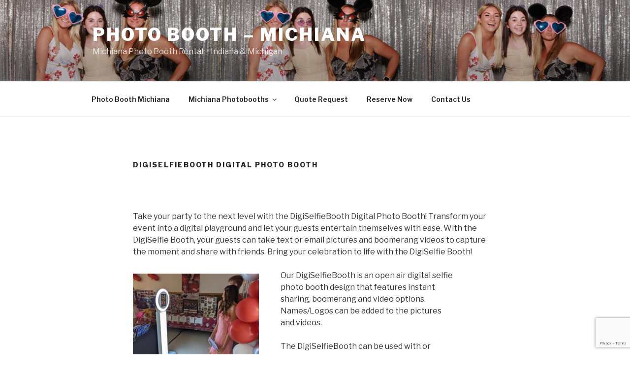

--- FILE ---
content_type: text/html; charset=utf-8
request_url: https://www.google.com/recaptcha/api2/anchor?ar=1&k=6Ld1KcMUAAAAAGjTvdZ4HNFuLh7feOOkHbFnU0Zd&co=aHR0cHM6Ly93d3cucGhvdG9ib290aG1pY2hpYW5hLmNvbTo0NDM.&hl=en&v=PoyoqOPhxBO7pBk68S4YbpHZ&size=invisible&anchor-ms=20000&execute-ms=30000&cb=n3ut4pdd2z36
body_size: 48701
content:
<!DOCTYPE HTML><html dir="ltr" lang="en"><head><meta http-equiv="Content-Type" content="text/html; charset=UTF-8">
<meta http-equiv="X-UA-Compatible" content="IE=edge">
<title>reCAPTCHA</title>
<style type="text/css">
/* cyrillic-ext */
@font-face {
  font-family: 'Roboto';
  font-style: normal;
  font-weight: 400;
  font-stretch: 100%;
  src: url(//fonts.gstatic.com/s/roboto/v48/KFO7CnqEu92Fr1ME7kSn66aGLdTylUAMa3GUBHMdazTgWw.woff2) format('woff2');
  unicode-range: U+0460-052F, U+1C80-1C8A, U+20B4, U+2DE0-2DFF, U+A640-A69F, U+FE2E-FE2F;
}
/* cyrillic */
@font-face {
  font-family: 'Roboto';
  font-style: normal;
  font-weight: 400;
  font-stretch: 100%;
  src: url(//fonts.gstatic.com/s/roboto/v48/KFO7CnqEu92Fr1ME7kSn66aGLdTylUAMa3iUBHMdazTgWw.woff2) format('woff2');
  unicode-range: U+0301, U+0400-045F, U+0490-0491, U+04B0-04B1, U+2116;
}
/* greek-ext */
@font-face {
  font-family: 'Roboto';
  font-style: normal;
  font-weight: 400;
  font-stretch: 100%;
  src: url(//fonts.gstatic.com/s/roboto/v48/KFO7CnqEu92Fr1ME7kSn66aGLdTylUAMa3CUBHMdazTgWw.woff2) format('woff2');
  unicode-range: U+1F00-1FFF;
}
/* greek */
@font-face {
  font-family: 'Roboto';
  font-style: normal;
  font-weight: 400;
  font-stretch: 100%;
  src: url(//fonts.gstatic.com/s/roboto/v48/KFO7CnqEu92Fr1ME7kSn66aGLdTylUAMa3-UBHMdazTgWw.woff2) format('woff2');
  unicode-range: U+0370-0377, U+037A-037F, U+0384-038A, U+038C, U+038E-03A1, U+03A3-03FF;
}
/* math */
@font-face {
  font-family: 'Roboto';
  font-style: normal;
  font-weight: 400;
  font-stretch: 100%;
  src: url(//fonts.gstatic.com/s/roboto/v48/KFO7CnqEu92Fr1ME7kSn66aGLdTylUAMawCUBHMdazTgWw.woff2) format('woff2');
  unicode-range: U+0302-0303, U+0305, U+0307-0308, U+0310, U+0312, U+0315, U+031A, U+0326-0327, U+032C, U+032F-0330, U+0332-0333, U+0338, U+033A, U+0346, U+034D, U+0391-03A1, U+03A3-03A9, U+03B1-03C9, U+03D1, U+03D5-03D6, U+03F0-03F1, U+03F4-03F5, U+2016-2017, U+2034-2038, U+203C, U+2040, U+2043, U+2047, U+2050, U+2057, U+205F, U+2070-2071, U+2074-208E, U+2090-209C, U+20D0-20DC, U+20E1, U+20E5-20EF, U+2100-2112, U+2114-2115, U+2117-2121, U+2123-214F, U+2190, U+2192, U+2194-21AE, U+21B0-21E5, U+21F1-21F2, U+21F4-2211, U+2213-2214, U+2216-22FF, U+2308-230B, U+2310, U+2319, U+231C-2321, U+2336-237A, U+237C, U+2395, U+239B-23B7, U+23D0, U+23DC-23E1, U+2474-2475, U+25AF, U+25B3, U+25B7, U+25BD, U+25C1, U+25CA, U+25CC, U+25FB, U+266D-266F, U+27C0-27FF, U+2900-2AFF, U+2B0E-2B11, U+2B30-2B4C, U+2BFE, U+3030, U+FF5B, U+FF5D, U+1D400-1D7FF, U+1EE00-1EEFF;
}
/* symbols */
@font-face {
  font-family: 'Roboto';
  font-style: normal;
  font-weight: 400;
  font-stretch: 100%;
  src: url(//fonts.gstatic.com/s/roboto/v48/KFO7CnqEu92Fr1ME7kSn66aGLdTylUAMaxKUBHMdazTgWw.woff2) format('woff2');
  unicode-range: U+0001-000C, U+000E-001F, U+007F-009F, U+20DD-20E0, U+20E2-20E4, U+2150-218F, U+2190, U+2192, U+2194-2199, U+21AF, U+21E6-21F0, U+21F3, U+2218-2219, U+2299, U+22C4-22C6, U+2300-243F, U+2440-244A, U+2460-24FF, U+25A0-27BF, U+2800-28FF, U+2921-2922, U+2981, U+29BF, U+29EB, U+2B00-2BFF, U+4DC0-4DFF, U+FFF9-FFFB, U+10140-1018E, U+10190-1019C, U+101A0, U+101D0-101FD, U+102E0-102FB, U+10E60-10E7E, U+1D2C0-1D2D3, U+1D2E0-1D37F, U+1F000-1F0FF, U+1F100-1F1AD, U+1F1E6-1F1FF, U+1F30D-1F30F, U+1F315, U+1F31C, U+1F31E, U+1F320-1F32C, U+1F336, U+1F378, U+1F37D, U+1F382, U+1F393-1F39F, U+1F3A7-1F3A8, U+1F3AC-1F3AF, U+1F3C2, U+1F3C4-1F3C6, U+1F3CA-1F3CE, U+1F3D4-1F3E0, U+1F3ED, U+1F3F1-1F3F3, U+1F3F5-1F3F7, U+1F408, U+1F415, U+1F41F, U+1F426, U+1F43F, U+1F441-1F442, U+1F444, U+1F446-1F449, U+1F44C-1F44E, U+1F453, U+1F46A, U+1F47D, U+1F4A3, U+1F4B0, U+1F4B3, U+1F4B9, U+1F4BB, U+1F4BF, U+1F4C8-1F4CB, U+1F4D6, U+1F4DA, U+1F4DF, U+1F4E3-1F4E6, U+1F4EA-1F4ED, U+1F4F7, U+1F4F9-1F4FB, U+1F4FD-1F4FE, U+1F503, U+1F507-1F50B, U+1F50D, U+1F512-1F513, U+1F53E-1F54A, U+1F54F-1F5FA, U+1F610, U+1F650-1F67F, U+1F687, U+1F68D, U+1F691, U+1F694, U+1F698, U+1F6AD, U+1F6B2, U+1F6B9-1F6BA, U+1F6BC, U+1F6C6-1F6CF, U+1F6D3-1F6D7, U+1F6E0-1F6EA, U+1F6F0-1F6F3, U+1F6F7-1F6FC, U+1F700-1F7FF, U+1F800-1F80B, U+1F810-1F847, U+1F850-1F859, U+1F860-1F887, U+1F890-1F8AD, U+1F8B0-1F8BB, U+1F8C0-1F8C1, U+1F900-1F90B, U+1F93B, U+1F946, U+1F984, U+1F996, U+1F9E9, U+1FA00-1FA6F, U+1FA70-1FA7C, U+1FA80-1FA89, U+1FA8F-1FAC6, U+1FACE-1FADC, U+1FADF-1FAE9, U+1FAF0-1FAF8, U+1FB00-1FBFF;
}
/* vietnamese */
@font-face {
  font-family: 'Roboto';
  font-style: normal;
  font-weight: 400;
  font-stretch: 100%;
  src: url(//fonts.gstatic.com/s/roboto/v48/KFO7CnqEu92Fr1ME7kSn66aGLdTylUAMa3OUBHMdazTgWw.woff2) format('woff2');
  unicode-range: U+0102-0103, U+0110-0111, U+0128-0129, U+0168-0169, U+01A0-01A1, U+01AF-01B0, U+0300-0301, U+0303-0304, U+0308-0309, U+0323, U+0329, U+1EA0-1EF9, U+20AB;
}
/* latin-ext */
@font-face {
  font-family: 'Roboto';
  font-style: normal;
  font-weight: 400;
  font-stretch: 100%;
  src: url(//fonts.gstatic.com/s/roboto/v48/KFO7CnqEu92Fr1ME7kSn66aGLdTylUAMa3KUBHMdazTgWw.woff2) format('woff2');
  unicode-range: U+0100-02BA, U+02BD-02C5, U+02C7-02CC, U+02CE-02D7, U+02DD-02FF, U+0304, U+0308, U+0329, U+1D00-1DBF, U+1E00-1E9F, U+1EF2-1EFF, U+2020, U+20A0-20AB, U+20AD-20C0, U+2113, U+2C60-2C7F, U+A720-A7FF;
}
/* latin */
@font-face {
  font-family: 'Roboto';
  font-style: normal;
  font-weight: 400;
  font-stretch: 100%;
  src: url(//fonts.gstatic.com/s/roboto/v48/KFO7CnqEu92Fr1ME7kSn66aGLdTylUAMa3yUBHMdazQ.woff2) format('woff2');
  unicode-range: U+0000-00FF, U+0131, U+0152-0153, U+02BB-02BC, U+02C6, U+02DA, U+02DC, U+0304, U+0308, U+0329, U+2000-206F, U+20AC, U+2122, U+2191, U+2193, U+2212, U+2215, U+FEFF, U+FFFD;
}
/* cyrillic-ext */
@font-face {
  font-family: 'Roboto';
  font-style: normal;
  font-weight: 500;
  font-stretch: 100%;
  src: url(//fonts.gstatic.com/s/roboto/v48/KFO7CnqEu92Fr1ME7kSn66aGLdTylUAMa3GUBHMdazTgWw.woff2) format('woff2');
  unicode-range: U+0460-052F, U+1C80-1C8A, U+20B4, U+2DE0-2DFF, U+A640-A69F, U+FE2E-FE2F;
}
/* cyrillic */
@font-face {
  font-family: 'Roboto';
  font-style: normal;
  font-weight: 500;
  font-stretch: 100%;
  src: url(//fonts.gstatic.com/s/roboto/v48/KFO7CnqEu92Fr1ME7kSn66aGLdTylUAMa3iUBHMdazTgWw.woff2) format('woff2');
  unicode-range: U+0301, U+0400-045F, U+0490-0491, U+04B0-04B1, U+2116;
}
/* greek-ext */
@font-face {
  font-family: 'Roboto';
  font-style: normal;
  font-weight: 500;
  font-stretch: 100%;
  src: url(//fonts.gstatic.com/s/roboto/v48/KFO7CnqEu92Fr1ME7kSn66aGLdTylUAMa3CUBHMdazTgWw.woff2) format('woff2');
  unicode-range: U+1F00-1FFF;
}
/* greek */
@font-face {
  font-family: 'Roboto';
  font-style: normal;
  font-weight: 500;
  font-stretch: 100%;
  src: url(//fonts.gstatic.com/s/roboto/v48/KFO7CnqEu92Fr1ME7kSn66aGLdTylUAMa3-UBHMdazTgWw.woff2) format('woff2');
  unicode-range: U+0370-0377, U+037A-037F, U+0384-038A, U+038C, U+038E-03A1, U+03A3-03FF;
}
/* math */
@font-face {
  font-family: 'Roboto';
  font-style: normal;
  font-weight: 500;
  font-stretch: 100%;
  src: url(//fonts.gstatic.com/s/roboto/v48/KFO7CnqEu92Fr1ME7kSn66aGLdTylUAMawCUBHMdazTgWw.woff2) format('woff2');
  unicode-range: U+0302-0303, U+0305, U+0307-0308, U+0310, U+0312, U+0315, U+031A, U+0326-0327, U+032C, U+032F-0330, U+0332-0333, U+0338, U+033A, U+0346, U+034D, U+0391-03A1, U+03A3-03A9, U+03B1-03C9, U+03D1, U+03D5-03D6, U+03F0-03F1, U+03F4-03F5, U+2016-2017, U+2034-2038, U+203C, U+2040, U+2043, U+2047, U+2050, U+2057, U+205F, U+2070-2071, U+2074-208E, U+2090-209C, U+20D0-20DC, U+20E1, U+20E5-20EF, U+2100-2112, U+2114-2115, U+2117-2121, U+2123-214F, U+2190, U+2192, U+2194-21AE, U+21B0-21E5, U+21F1-21F2, U+21F4-2211, U+2213-2214, U+2216-22FF, U+2308-230B, U+2310, U+2319, U+231C-2321, U+2336-237A, U+237C, U+2395, U+239B-23B7, U+23D0, U+23DC-23E1, U+2474-2475, U+25AF, U+25B3, U+25B7, U+25BD, U+25C1, U+25CA, U+25CC, U+25FB, U+266D-266F, U+27C0-27FF, U+2900-2AFF, U+2B0E-2B11, U+2B30-2B4C, U+2BFE, U+3030, U+FF5B, U+FF5D, U+1D400-1D7FF, U+1EE00-1EEFF;
}
/* symbols */
@font-face {
  font-family: 'Roboto';
  font-style: normal;
  font-weight: 500;
  font-stretch: 100%;
  src: url(//fonts.gstatic.com/s/roboto/v48/KFO7CnqEu92Fr1ME7kSn66aGLdTylUAMaxKUBHMdazTgWw.woff2) format('woff2');
  unicode-range: U+0001-000C, U+000E-001F, U+007F-009F, U+20DD-20E0, U+20E2-20E4, U+2150-218F, U+2190, U+2192, U+2194-2199, U+21AF, U+21E6-21F0, U+21F3, U+2218-2219, U+2299, U+22C4-22C6, U+2300-243F, U+2440-244A, U+2460-24FF, U+25A0-27BF, U+2800-28FF, U+2921-2922, U+2981, U+29BF, U+29EB, U+2B00-2BFF, U+4DC0-4DFF, U+FFF9-FFFB, U+10140-1018E, U+10190-1019C, U+101A0, U+101D0-101FD, U+102E0-102FB, U+10E60-10E7E, U+1D2C0-1D2D3, U+1D2E0-1D37F, U+1F000-1F0FF, U+1F100-1F1AD, U+1F1E6-1F1FF, U+1F30D-1F30F, U+1F315, U+1F31C, U+1F31E, U+1F320-1F32C, U+1F336, U+1F378, U+1F37D, U+1F382, U+1F393-1F39F, U+1F3A7-1F3A8, U+1F3AC-1F3AF, U+1F3C2, U+1F3C4-1F3C6, U+1F3CA-1F3CE, U+1F3D4-1F3E0, U+1F3ED, U+1F3F1-1F3F3, U+1F3F5-1F3F7, U+1F408, U+1F415, U+1F41F, U+1F426, U+1F43F, U+1F441-1F442, U+1F444, U+1F446-1F449, U+1F44C-1F44E, U+1F453, U+1F46A, U+1F47D, U+1F4A3, U+1F4B0, U+1F4B3, U+1F4B9, U+1F4BB, U+1F4BF, U+1F4C8-1F4CB, U+1F4D6, U+1F4DA, U+1F4DF, U+1F4E3-1F4E6, U+1F4EA-1F4ED, U+1F4F7, U+1F4F9-1F4FB, U+1F4FD-1F4FE, U+1F503, U+1F507-1F50B, U+1F50D, U+1F512-1F513, U+1F53E-1F54A, U+1F54F-1F5FA, U+1F610, U+1F650-1F67F, U+1F687, U+1F68D, U+1F691, U+1F694, U+1F698, U+1F6AD, U+1F6B2, U+1F6B9-1F6BA, U+1F6BC, U+1F6C6-1F6CF, U+1F6D3-1F6D7, U+1F6E0-1F6EA, U+1F6F0-1F6F3, U+1F6F7-1F6FC, U+1F700-1F7FF, U+1F800-1F80B, U+1F810-1F847, U+1F850-1F859, U+1F860-1F887, U+1F890-1F8AD, U+1F8B0-1F8BB, U+1F8C0-1F8C1, U+1F900-1F90B, U+1F93B, U+1F946, U+1F984, U+1F996, U+1F9E9, U+1FA00-1FA6F, U+1FA70-1FA7C, U+1FA80-1FA89, U+1FA8F-1FAC6, U+1FACE-1FADC, U+1FADF-1FAE9, U+1FAF0-1FAF8, U+1FB00-1FBFF;
}
/* vietnamese */
@font-face {
  font-family: 'Roboto';
  font-style: normal;
  font-weight: 500;
  font-stretch: 100%;
  src: url(//fonts.gstatic.com/s/roboto/v48/KFO7CnqEu92Fr1ME7kSn66aGLdTylUAMa3OUBHMdazTgWw.woff2) format('woff2');
  unicode-range: U+0102-0103, U+0110-0111, U+0128-0129, U+0168-0169, U+01A0-01A1, U+01AF-01B0, U+0300-0301, U+0303-0304, U+0308-0309, U+0323, U+0329, U+1EA0-1EF9, U+20AB;
}
/* latin-ext */
@font-face {
  font-family: 'Roboto';
  font-style: normal;
  font-weight: 500;
  font-stretch: 100%;
  src: url(//fonts.gstatic.com/s/roboto/v48/KFO7CnqEu92Fr1ME7kSn66aGLdTylUAMa3KUBHMdazTgWw.woff2) format('woff2');
  unicode-range: U+0100-02BA, U+02BD-02C5, U+02C7-02CC, U+02CE-02D7, U+02DD-02FF, U+0304, U+0308, U+0329, U+1D00-1DBF, U+1E00-1E9F, U+1EF2-1EFF, U+2020, U+20A0-20AB, U+20AD-20C0, U+2113, U+2C60-2C7F, U+A720-A7FF;
}
/* latin */
@font-face {
  font-family: 'Roboto';
  font-style: normal;
  font-weight: 500;
  font-stretch: 100%;
  src: url(//fonts.gstatic.com/s/roboto/v48/KFO7CnqEu92Fr1ME7kSn66aGLdTylUAMa3yUBHMdazQ.woff2) format('woff2');
  unicode-range: U+0000-00FF, U+0131, U+0152-0153, U+02BB-02BC, U+02C6, U+02DA, U+02DC, U+0304, U+0308, U+0329, U+2000-206F, U+20AC, U+2122, U+2191, U+2193, U+2212, U+2215, U+FEFF, U+FFFD;
}
/* cyrillic-ext */
@font-face {
  font-family: 'Roboto';
  font-style: normal;
  font-weight: 900;
  font-stretch: 100%;
  src: url(//fonts.gstatic.com/s/roboto/v48/KFO7CnqEu92Fr1ME7kSn66aGLdTylUAMa3GUBHMdazTgWw.woff2) format('woff2');
  unicode-range: U+0460-052F, U+1C80-1C8A, U+20B4, U+2DE0-2DFF, U+A640-A69F, U+FE2E-FE2F;
}
/* cyrillic */
@font-face {
  font-family: 'Roboto';
  font-style: normal;
  font-weight: 900;
  font-stretch: 100%;
  src: url(//fonts.gstatic.com/s/roboto/v48/KFO7CnqEu92Fr1ME7kSn66aGLdTylUAMa3iUBHMdazTgWw.woff2) format('woff2');
  unicode-range: U+0301, U+0400-045F, U+0490-0491, U+04B0-04B1, U+2116;
}
/* greek-ext */
@font-face {
  font-family: 'Roboto';
  font-style: normal;
  font-weight: 900;
  font-stretch: 100%;
  src: url(//fonts.gstatic.com/s/roboto/v48/KFO7CnqEu92Fr1ME7kSn66aGLdTylUAMa3CUBHMdazTgWw.woff2) format('woff2');
  unicode-range: U+1F00-1FFF;
}
/* greek */
@font-face {
  font-family: 'Roboto';
  font-style: normal;
  font-weight: 900;
  font-stretch: 100%;
  src: url(//fonts.gstatic.com/s/roboto/v48/KFO7CnqEu92Fr1ME7kSn66aGLdTylUAMa3-UBHMdazTgWw.woff2) format('woff2');
  unicode-range: U+0370-0377, U+037A-037F, U+0384-038A, U+038C, U+038E-03A1, U+03A3-03FF;
}
/* math */
@font-face {
  font-family: 'Roboto';
  font-style: normal;
  font-weight: 900;
  font-stretch: 100%;
  src: url(//fonts.gstatic.com/s/roboto/v48/KFO7CnqEu92Fr1ME7kSn66aGLdTylUAMawCUBHMdazTgWw.woff2) format('woff2');
  unicode-range: U+0302-0303, U+0305, U+0307-0308, U+0310, U+0312, U+0315, U+031A, U+0326-0327, U+032C, U+032F-0330, U+0332-0333, U+0338, U+033A, U+0346, U+034D, U+0391-03A1, U+03A3-03A9, U+03B1-03C9, U+03D1, U+03D5-03D6, U+03F0-03F1, U+03F4-03F5, U+2016-2017, U+2034-2038, U+203C, U+2040, U+2043, U+2047, U+2050, U+2057, U+205F, U+2070-2071, U+2074-208E, U+2090-209C, U+20D0-20DC, U+20E1, U+20E5-20EF, U+2100-2112, U+2114-2115, U+2117-2121, U+2123-214F, U+2190, U+2192, U+2194-21AE, U+21B0-21E5, U+21F1-21F2, U+21F4-2211, U+2213-2214, U+2216-22FF, U+2308-230B, U+2310, U+2319, U+231C-2321, U+2336-237A, U+237C, U+2395, U+239B-23B7, U+23D0, U+23DC-23E1, U+2474-2475, U+25AF, U+25B3, U+25B7, U+25BD, U+25C1, U+25CA, U+25CC, U+25FB, U+266D-266F, U+27C0-27FF, U+2900-2AFF, U+2B0E-2B11, U+2B30-2B4C, U+2BFE, U+3030, U+FF5B, U+FF5D, U+1D400-1D7FF, U+1EE00-1EEFF;
}
/* symbols */
@font-face {
  font-family: 'Roboto';
  font-style: normal;
  font-weight: 900;
  font-stretch: 100%;
  src: url(//fonts.gstatic.com/s/roboto/v48/KFO7CnqEu92Fr1ME7kSn66aGLdTylUAMaxKUBHMdazTgWw.woff2) format('woff2');
  unicode-range: U+0001-000C, U+000E-001F, U+007F-009F, U+20DD-20E0, U+20E2-20E4, U+2150-218F, U+2190, U+2192, U+2194-2199, U+21AF, U+21E6-21F0, U+21F3, U+2218-2219, U+2299, U+22C4-22C6, U+2300-243F, U+2440-244A, U+2460-24FF, U+25A0-27BF, U+2800-28FF, U+2921-2922, U+2981, U+29BF, U+29EB, U+2B00-2BFF, U+4DC0-4DFF, U+FFF9-FFFB, U+10140-1018E, U+10190-1019C, U+101A0, U+101D0-101FD, U+102E0-102FB, U+10E60-10E7E, U+1D2C0-1D2D3, U+1D2E0-1D37F, U+1F000-1F0FF, U+1F100-1F1AD, U+1F1E6-1F1FF, U+1F30D-1F30F, U+1F315, U+1F31C, U+1F31E, U+1F320-1F32C, U+1F336, U+1F378, U+1F37D, U+1F382, U+1F393-1F39F, U+1F3A7-1F3A8, U+1F3AC-1F3AF, U+1F3C2, U+1F3C4-1F3C6, U+1F3CA-1F3CE, U+1F3D4-1F3E0, U+1F3ED, U+1F3F1-1F3F3, U+1F3F5-1F3F7, U+1F408, U+1F415, U+1F41F, U+1F426, U+1F43F, U+1F441-1F442, U+1F444, U+1F446-1F449, U+1F44C-1F44E, U+1F453, U+1F46A, U+1F47D, U+1F4A3, U+1F4B0, U+1F4B3, U+1F4B9, U+1F4BB, U+1F4BF, U+1F4C8-1F4CB, U+1F4D6, U+1F4DA, U+1F4DF, U+1F4E3-1F4E6, U+1F4EA-1F4ED, U+1F4F7, U+1F4F9-1F4FB, U+1F4FD-1F4FE, U+1F503, U+1F507-1F50B, U+1F50D, U+1F512-1F513, U+1F53E-1F54A, U+1F54F-1F5FA, U+1F610, U+1F650-1F67F, U+1F687, U+1F68D, U+1F691, U+1F694, U+1F698, U+1F6AD, U+1F6B2, U+1F6B9-1F6BA, U+1F6BC, U+1F6C6-1F6CF, U+1F6D3-1F6D7, U+1F6E0-1F6EA, U+1F6F0-1F6F3, U+1F6F7-1F6FC, U+1F700-1F7FF, U+1F800-1F80B, U+1F810-1F847, U+1F850-1F859, U+1F860-1F887, U+1F890-1F8AD, U+1F8B0-1F8BB, U+1F8C0-1F8C1, U+1F900-1F90B, U+1F93B, U+1F946, U+1F984, U+1F996, U+1F9E9, U+1FA00-1FA6F, U+1FA70-1FA7C, U+1FA80-1FA89, U+1FA8F-1FAC6, U+1FACE-1FADC, U+1FADF-1FAE9, U+1FAF0-1FAF8, U+1FB00-1FBFF;
}
/* vietnamese */
@font-face {
  font-family: 'Roboto';
  font-style: normal;
  font-weight: 900;
  font-stretch: 100%;
  src: url(//fonts.gstatic.com/s/roboto/v48/KFO7CnqEu92Fr1ME7kSn66aGLdTylUAMa3OUBHMdazTgWw.woff2) format('woff2');
  unicode-range: U+0102-0103, U+0110-0111, U+0128-0129, U+0168-0169, U+01A0-01A1, U+01AF-01B0, U+0300-0301, U+0303-0304, U+0308-0309, U+0323, U+0329, U+1EA0-1EF9, U+20AB;
}
/* latin-ext */
@font-face {
  font-family: 'Roboto';
  font-style: normal;
  font-weight: 900;
  font-stretch: 100%;
  src: url(//fonts.gstatic.com/s/roboto/v48/KFO7CnqEu92Fr1ME7kSn66aGLdTylUAMa3KUBHMdazTgWw.woff2) format('woff2');
  unicode-range: U+0100-02BA, U+02BD-02C5, U+02C7-02CC, U+02CE-02D7, U+02DD-02FF, U+0304, U+0308, U+0329, U+1D00-1DBF, U+1E00-1E9F, U+1EF2-1EFF, U+2020, U+20A0-20AB, U+20AD-20C0, U+2113, U+2C60-2C7F, U+A720-A7FF;
}
/* latin */
@font-face {
  font-family: 'Roboto';
  font-style: normal;
  font-weight: 900;
  font-stretch: 100%;
  src: url(//fonts.gstatic.com/s/roboto/v48/KFO7CnqEu92Fr1ME7kSn66aGLdTylUAMa3yUBHMdazQ.woff2) format('woff2');
  unicode-range: U+0000-00FF, U+0131, U+0152-0153, U+02BB-02BC, U+02C6, U+02DA, U+02DC, U+0304, U+0308, U+0329, U+2000-206F, U+20AC, U+2122, U+2191, U+2193, U+2212, U+2215, U+FEFF, U+FFFD;
}

</style>
<link rel="stylesheet" type="text/css" href="https://www.gstatic.com/recaptcha/releases/PoyoqOPhxBO7pBk68S4YbpHZ/styles__ltr.css">
<script nonce="cOs7_AEM6OSzajhFIh7Ppg" type="text/javascript">window['__recaptcha_api'] = 'https://www.google.com/recaptcha/api2/';</script>
<script type="text/javascript" src="https://www.gstatic.com/recaptcha/releases/PoyoqOPhxBO7pBk68S4YbpHZ/recaptcha__en.js" nonce="cOs7_AEM6OSzajhFIh7Ppg">
      
    </script></head>
<body><div id="rc-anchor-alert" class="rc-anchor-alert"></div>
<input type="hidden" id="recaptcha-token" value="[base64]">
<script type="text/javascript" nonce="cOs7_AEM6OSzajhFIh7Ppg">
      recaptcha.anchor.Main.init("[\x22ainput\x22,[\x22bgdata\x22,\x22\x22,\[base64]/[base64]/[base64]/bmV3IHJbeF0oY1swXSk6RT09Mj9uZXcgclt4XShjWzBdLGNbMV0pOkU9PTM/bmV3IHJbeF0oY1swXSxjWzFdLGNbMl0pOkU9PTQ/[base64]/[base64]/[base64]/[base64]/[base64]/[base64]/[base64]/[base64]\x22,\[base64]\\u003d\\u003d\x22,\x22MnDCnMKbw4Fqwq5pw47CiMKGKlV9JsOYDsKpDXvDlAfDicK0wok+wpFrwpDCq1QqX1/CscKkwpfDqMKgw6vCkw4sFGAAw5Unw5bCh11/KVfCsXfDt8OMw5rDnjrCtMO2B0LCuMK9Sx3DicOnw4c/QsOPw77CpmfDocOxPsK0ZMOZwqvDn1fCncKBesONw7zDrRlPw4BfYsOEwpvDo24/wpIAwpzCnkrDiTIUw47Ct2nDgQ41OsKwNCPCnWt3G8KXD3sHLMKeGMKUSBfCgQjDo8ODSWdyw6lUwo8ZB8Kyw5PCusKdRkTCtMOLw6Qmw5s1wo5HYQrCpcOJwqAHwrfDkQ/CuTPChsObI8KobAl8UT5Tw7TDsyExw53DvMKzwr7DtzRzOVfCs8OCL8KWwrZ/W3oJRcKqKsODCh1/XEjDrcOnZX1+wpJIwrs0BcKDw6/DpMO/GcOWw64SRsOjwojCvWrDuzp/[base64]/[base64]/CuzxVbMK4wpR3w78Ew65kQV3DpXtScyXCusO7wp/CuGliwrYcw5oJwrvCoMO3fMKXInPDpMO0w6zDn8O5NcKeZyDDsTZIbMKpM3pMw7nDiFzDgcOZwo5uAxwYw4QEw6zCisOQwpnDs8Kxw7gQMMOAw4FnwqPDtMO+MsKMwrEPc1TCnxzCvcOdwrzDryQnwqxnW8OwwqXDhMKJYcOcw4JGw4/[base64]/wqxxXcK9W8KBwrIqYsOZw4tPO3IHwqzCj8KkNXbCgcOfwobDtsKAZx1jw4BZPzZeJi/[base64]/[base64]/CnR56PsOnPcK+UlkvwrnDkjBEw78jFxUBM0sRN8KLbUAZw48Tw7LCtlMoahPCqDzCk8KgJ1oPw6x2woRjPcOPA0lgw7HDu8KHw4YQw6/DkFnDisO3OzIRRikJw5wBAcKbw47ChVgcw4DDtG8RXmzCg8O0w5DCpsKswp0ywqDCnS9rw53Dv8OnDsKewpAxwpXDgCnCu8OXEj5jMsKVwp5SajwEw4RdKGQmPMOYWsODw7/DlcODGjIWGQ8bD8K8w6FswoNKOhHCkSYXw6vDnEYxw44Yw4XCs0Q3WXXCqsOPw6p8HcOOwp7Dq3DDgsORwqXDgsOWYsOAw4PCh24QwphucsK9w4DDhcOlIVMpw6HDoVTCtcOZMBXDv8OFwqfDpsORwoHDuzTDvcKDw7zCuWQoCWonbwZDI8KBHXkyRQpbKibCgx/[base64]/DgcKSw7cGw5zDux7DhXk1WsK8w5zCv2AtCMK0CmbDhsKyw4UcwovCuVMOw5TCkcOUw7fCpMOHG8Kbwp3DnXdFOcO5wr9FwrEuwqRhK0kfHVALP8KnwpzDicKDEcOwwp7Cum1fw6XCp00Twqlyw5U3w7ECZMOkOMOOwqMXPcOmwqFDextMw78xCkgWw4U1PMOIwo/[base64]/CgFotw4DDtlI9XEINwrprQsKgwqDCr2jChATDosOkw48qwphoR8ONw6PCtgQSw41AOHkcwpFiLw4/DWsqwpxOfMKPFMKhIU0WQMKBQxzCmUnChg3DvsKRwqfDssKnwo5mw4coTcOMDMO5WQF6w4d0wpQQJzrDiMK4NxxRw4/DiH/CiHXCrVPCrUvDosO5w5Ezwp9pw6JHVDXCkkfDrDHDgsOrensYasOsUGw6UGPDiX88MS3CkmJvJcOqwrs/LxY0FRzDksKYBkhawqzDhVfDm8Oyw5A7EC3DocOnPm/[base64]/ClU7CksOlCsOVE8OWXHp5w6AlQsOKDcOfEcKqw4nDoAnDiMKAw4g4BcOMPWTDnnJJwoc9U8OmLwhtc8OtwoZ2fn3DtkTDu37Ctw/CrXZuwq8MwobDrkDCiQIpwp9xw4fClU7DoMK9fhvCmnTCi8Oiw6fDp8KuMj/Ck8KGw60/wpfCv8Kpw4vDmwdKMG0Bw5tXwr8FLAnCljIcw6vCtcOtMmkeWMKXw7vCi2sHw6dZWcOsw4lPfEnDqFDDicOPScKqBmUgL8KjwqAAwq/CnQ1KC3kaAwA7wqvDpgliw7Uvw5ZVZxnDksOVw4HDtQ48XcOtCcKDwpJrNGdGw61KF8K+U8KLS05WFw/DuMKJwp3Ct8KSIMO8wq/CvHUGwoXDvMKlYMK4wrBqw4PDrwYdwpHCk8ObSsOkOsK7wrbClsKjJMOqwrxhw7vDscKvQWsbwpLCtUB3w7pyGkZpworDvA/ChmTDvMKIWSrCn8KBVFV0JC0kwpNdMDAtB8O7enMMGVoGdDJGJMKGOsOXUsObb8KZwr8oR8OXLcOyaxvDjsOdHFLCmTXDosOtd8OuYVNaVcKgfQ7CksOcVMOQw7BOSMOlREfCmnwaA8K8wpjDs0/DtcKpDggiKwvDgxV1w5MDU8Olw7XDlBtdwrI4wr/DsS7CtXrCp23CrMKowqheJcKLEcK8wqRSwpbDow3DisKPw5zDucOyTMKbUsOoFhwVwqbCmBXChBfDjVRYw61dw6PCt8Otw5tDDcK5b8ONw7vDhsKIe8OrwpjCm1nCjX3CriPCoUJrwoJ4V8Kmwq5HC3Q6w6XDs1Z5fwjDgCjDsMOgYVhFw6LCrSTChH0/w5V9wqfCnsOAwpxIIsK6BMK9VcOfwqIDwo7ChFkyD8KpPMKAw5HCnsKOwqHDhsKtbMKMw4vChMOBw6fCqcKwwqIxw5R7Cgs1IcKNw7/Dr8O1WGh+DhgywpgkPBnCucObGsO4w73Cg8Ktw4XDnMO5EcOrLgnDncKlQsOPYwXDjsKSwpk9wrzDtMOvw4TDuQvCs0rDmcK4fQDDrAHDq1ldw5LCt8Ovwr5rwrjCiMKFTcKcw7LCvsKuwopeZcKAw6jDgT3DuEjDrifDhy7DscOsVsK5wo/[base64]/Dr0hVSMKPwprDt0tiw5/CuMOUchvCjGzDtcOWSsOwfWvDgcOHHjkfSHYhT2BEwq/[base64]/wpjCpXLCukfChFTCgwY4wrNFw6LDlhfDpRAeK8KDR8KQwpFSw5hPHwbCqDpLwq1+XMKsHjdmw556w7Z3wrQ8w73DksOLwpjCtMKWwqd/w5tNw4zCkMKZfCTCnsOlG8ORwqZDc8KKCT0aw74Aw4jCqMKnKixXwq4yw7nDgEJSwq9KJXBEJsKIWw/CkMK8w73Ds3rDmEYJUW8bHMK1T8Ojwr3DoiddNGvCt8O5TMKxXlxtICsuw6nCl0JQIisFwp3DocO4w74IwoTDt2JDYEM1wq7DoitHw6LDk8Osw7hbw6kiLG7CrsKSdcOLwrp4KsKtwoN8fDPDgsO1fsOhS8OLWhfDmUPCnATDok/[base64]/DkAzCo8KZTTTClVEdwonCisODwoYlMsOfw7TCkExGwqxiwrnClcKYYsOuLW3Ch8KLRSfDgGk/w5vCkgI3wqA3w44ASV7DrENhw7Z5wpEbwot/[base64]/asOmwpcIw7AyworDiA5dZgbDq0nCkDxXPMOfaMKBc8O9K8O0DMKgwqkMw6DDtjXCjMO+aMOLw7jCnV3Ci8O8w7AzZkJKw4dowpnDhwLCrk/Cgjg1a8OWH8OOwpBRA8Kjw5x8S0/Dnm5pwqzDpjLDnnpiSRbDmcKHA8O+OcOew6ocw5ggYcOUK0JnwoHDpMOOw67CosKfLWslBsOvWMKuw6TDncOgJ8K1IMKswqobI8OEWsKOVcOtGMOeRsOpwobCth5ewr5gasK/cGteAMKGwoHDqhvCkSsnw5jCuXjDjMKxw7zCkXLDqcOLw5/Cs8K2fcKAJjTDvcKVHsKNL0FSBU4tLSfCsD9Iw7LCtSrDqWnCksKyLMOPcxcJA07CjMK/[base64]/ClMO1bsK0esOyTA3Dm8KuwpBxw7RRwokiWMO2w5Q9wpTCjcKMScK/dQDDocK2wp7Dv8OGXcKYB8KFw4cJwpdGfFYvw4zClsOPwrzDhgTDnsObwqFaw4fDrzPCoDprCcOzwofDrmN5I2XCvUwXFcOoE8K0A8OHJ3bCpE5gwoHCj8KhHBfCmjcHdsOnecKRwosuXiHDpQxJw7HDnTRcwrrDiRMCSMKbYcOKJVDCtcObwo3Dry/DuXI2BsO8w5bDmMOyEhXCu8KQI8O8w4suYFTDpHs1w5XDvHMKw5Q3wqVDwrjCrMK6wqTCqCM/wpbCqHgiM8KuDwgRXsO5P2trw58fw6szLDTDkHnCmMONw5EBw5XDrsOWw4Z2w593w5p0wpDCm8O4ZMOqMzlkPH/CjsKRwqADwpnDvsK9w7UmThdnd2scwptLDcKGwq0PZMKhMxlVwofCrsO/[base64]/wrTDtz3CqUpdw5IuGMKJN0vDqsK0w73CksKWNcKTXQVVwrd9wok7w6JuwoRfTMKAERA5NilWaMONJWXCjcKKwrVywrjDq1NIw60Awpwmw4F+VVBBHgUVDsOyWi/CvWrDicODWm9UwqbDlMO7wpBBwrfDiRIeTxMXw6bCkMKCN8ObMMKWw4pKQ1DClwjClHVRwpB/[base64]/DgsOwLVlIRVRowqjDmHjCkyXCjhvCp8OOGMKlVsOawr7CosKrCzlXw47CtMO/[base64]/[base64]/wqlwwpNiw4TDqhZjw7Ysw7IqY8O7OQYow43CisKIFRjDkcKjw5dXwrYBwqQ3LG7Dn3TCvmrDlQh9Jid3E8KmBMOMw4I0ASPDkcKJw4LCpsK4OnTDimrCrMOyOMKMGRLCmsO/w6Eqw7hnwq3DsHFTw6jCpRPCpcKfwrtvGgFow7Uow6HDu8OPYGbDqDLCrsKRcMODVjZbwqjDpCTCoC0cQMO8w4t4f8OQRnldwoUoXsOlUcK1YMKGGE09wrEvwqrDrMKnwqnDgMOuwrVVwoTDtsOMH8O0T8OxB0PCuV/DomvCmGYAw5bDn8OYw4ABwrTCvcKPL8OJwqMqw4vCisO8w7jDkMKZwrjDklTCljHDnHlcGcKPAsOAKgB+wooWwqx8wqbDu8O4IX/[base64]/TT0nPsOvw6jClVAbw5wTFsKDwpgSW3zCu8OUwqXCqcOtT8OFKVLDpA5Xwow4w6prARbDhcKHA8OEw70GacOmYWfDscOnwobCoAs4w4RVWMKVwqhpdMK1LUhXw7kqwrfDksODw41awottw7gzVCnCusOQwo/DgMOxwox8e8OCw4LCiVofwrnDgMOswqLDtl45McKswrEfFjRXCcOEw4rDnsKQwpB2SSoqw4Eww6PCpivCiDdFecOdw43CugPCkcKSOsO7Y8Ovw5N1wrF4BAIBw5zCmGDCscOfEMO0w6p/w71iN8KRwrtmwoLDvB5wCB80aGBsw6dfUsOtw6xvw5/CvcOvw6YLw7LDgEjCsMKGwr/DpzLDuBEdw4R3NGvCqx9bw7HDkBDCikrCicOQw5/[base64]/w6NOw4DCiSMFbzIdHsKjw5dYMsKlwpbDisO+FsKbw6PDoH1fIsOid8KwVnDClwdLwotEw63CkmVVby5Nw5HCsmEiwq0rLMOCJsOHIigSOiVkwrzCgnl5wrTCvU7CtXPDvcKvU27Ci0JbE8OEw4p+w4gyXsOfCQ8oTcOpccKow7FWw7BqFFdDW8OzwrjClcO/[base64]/Cl0RqFMKhV2hoU8OLw4QgwqxoLR3DnixEwrltwpbCksONw6wIMsKTwqnCgcONd3nCncKYwp1Pw6x9wp8YMsO0wq5ewplQLx/[base64]/Ct8Ozwr3CsTtSw5PDm3rDjADCgTtFc8KWw7LDr1xPwqfCtTZ6wqDCtEHCrsKqLTtmwqbCqsKbw6DDjVjCssOqB8ORYCM/[base64]/DplR8dMKnwq5AH0vDrB8dUcO4ccKQwrRLwrpZw49Rwr3DucKMN8O0UcK0wpPDrxrDjn4ww6DCrsK4MMOTa8OPVMO/EMO2AcK2f8OwFQdnX8OBBgt4GkESwrBkLsKFwonCucOgwr/CkUTDhinDiMOGZ8K9Tl1AwrI+JBJ1MMKLw70DGsOMw4vDt8OAMFpwQ8Kew6rCtXIuw5jCvEPCh3E9wrc1CHkQw6jDnVBsU0rCiDRQw43CqgvCjnsLw7lpGsKJw4DDpQLCkMKhw7MOwq7CjGNPwqhjCcO/YMKlbcKpfHHDpytSVFAVOcO6IzQSw5vCs0PCnsKRw57CqMKFfB0sw5tqw4p1XGYgw4PDghbCrMKRFH7CkTPCgW/CiMKFWX0lCGozwrPCh8OTGsK9wprCjMKsLcK2OcOiaR3Cq8KJZQbCjcOOYD1Jw51JUQgUwo5HwoIufMOuw5MywpLCicOIwrI+FGvChGlwMVLDoVzDgsKjwp3DmcOGCMOaw6nDoHAJwoFoa8KHwpMvKHjCpsOBeMKPwp8awq58c0k/BcOYw4bDoMOeNcKiNMOWwp/ChTAuw7/DoMK9NcKJdjPDn3QVwpvDuMK/w7fDi8KLw4lZIcOCw6ggOMK5N14twqLDrAkLQ1YoJxbDhFbDnkJzYhfDocO/w7VGXsKyADx1w4pmfsOYwqopw73CvHA9P8Ksw4RKTsO/w7kNe2Ukw44ywrsywo7DucKewpfDm112w6Y7w6rDv14+Y8OIw59pRMKxLEDCtwrDrFg8JsKeTlrCviRSMcKPfMKdw6/CozrDpl0Jw6IMwr17wrBhw5/DqMK2w7jDm8KZORLDliEwRH1QCj4xwpFYw5lxwpddw6VbBRvCiy/[base64]/[base64]/[base64]/CvMK7w4fCmMKSIG8gwo5INMKMAA3DsMK9wpRISy0/wo/[base64]/[base64]/[base64]/CpXvCtcOTwrNDdcOqwozCmsKxS8KMwolhw4bCi2jCqMOmKMOrwowIwqAZU30yw4fCkMOHTlZhwolrw43ClHV7w6xgNAQsw4gMw7DDo8O8O2gdRDLDt8Orw6x/ccOxwozDm8OeQsKkacOODsKVGxTDmsKzwqrDk8KwMi4oNQ/Cul1OwrbCki/CmMO4NsOPLcOiZkdLFMKrwqHDk8Oaw6RVM8Oqb8Kpf8OrDMOKwrxnwrIFwq7Cjm4gw5/DlWIqwqPDtgdPw7TDlmYhKUhYd8Kew4c/[base64]/Ds3vDoA5OwqBkwrY4bVk+w6FoJG3CmylRw7zDjsKtDyZowrI5w4I4wp/CrwbCnhvDlsOjw7fDvMO7GEtlNsK5wpnDinXDohQQN8OxR8Ouw4goN8OkwpfCssKWwrjDscO3MQ1ZShrDhUbCkcORwpDCjy00wpvCj8KEIynCmcKJecKpOcOJwqnDj3TClhFtdyrCu2cAw4/Cly1ic8KtGcKgWk7Dj0HCq1QVV8OiQMObwpfCkkgLw4DCvMKyw6QqIATDh3hLHjzDig0fwo3DulvCsWTCqiF5wockwrfCg29JHU4LcsK3BW8qNMO5wrkDwrURw7YSw5gvaQ/Dnj9XOcOmesORwr7DrcKXw4PDrFIgDMKtwqMkc8KMDmAXBXMgwp5DwrZUwq/[base64]/Xlc9UHDCqHTCgsK1dnrCiWnDnTtdN8KPwo8Uw7PCocONVjRhXHUvM8K9w4jDssOMw4fDmlBywqJkK1jDicOHB3vCmsOpwrkyc8O8wp7Cl0MCUcK3RUzDpjnCs8KgeAhIw49QSkTDpCI1w5jCt1nCrB1Tw5I1wqvDjFsjVMOif8K0w5Yiwqg8w5ACwp/DvsOTw7XDgTrDtcOLbDHDtMOkE8K/RU3DjzVywqY+OcOdw7vClsOpwqw4w5gMw40RbQPDgF7CiDEKw6fDo8OHRMOYBmRtwpsewpnDtcK9wr7CgcO7wr/Cs8Kvw5x/w5o5CjcHwoA2LcOrw4jDtBBLGz4vLMOuwpjDhcOTM3jDqmnDtBFGNMK+w6zDnsKowrHCoVwYwrDDtcOKT8Kgw7AfKCXDh8O/[base64]/w7sPwqbCqHnDvMK6d8KtwotLwp5jw7bCoz0lw73Dr1rDhcOOw4psXS1wwqXDj2Bfwrh+ecOnw7/ClVxiw5nDnMK7EMKxDwXCuCnCsXJ1woJ0wok6FsOrb2xxwpHCmMOQwpvDtsO9woTDgcOZNMKRYMKowpTCnsKzwqPDv8K1BsOaw4IVwq85IcOdwqnDsMOiw6XDlcKNw7bCsAopwrzCiH1RKhLCqCPCjB0OwqjCrcOVQcO3wpXDg8KTw7I1X0rCgzHClMKewo/CpRk5wr8lXsODw6XCksKsw4fCgMKjJsObQsKYw6LDicOmw6HDmB3CjWYFw5/ChS3Cgkt9w7XClTx8worDp2lqwqLCq0DCokTDkcKWGMOWL8KhZ8KZw70tw57DqXjCtcO/w5ASw4JAHFYJwqtxL3l/[base64]/ClsOzbzREw7t+WsKuFsKswqbDuiFIM1rDpgEtw4BxwpMefwUtH8KNc8KDw4AswrMow41GcsOUwr1dw7IxRsK/EMOAwrEXwoPDp8OlKQQVAx/CrMKMwqLDqsOQwpXDqMKfwoE8LVbDn8OMRsOhw5fCqTFNdMKJw5luAF/CksOGwqPCmz/DlcO/bhjDmwrCgVJFZcOWLgTDusO4w7EpwqLCk2BhMTMlA8OJw4YLZsKiw7cWa17CusK1R0jDlMOmw6lXw4nDhsKOw7VIVw0ow6vCnzpkw5FOdxs6wobDmsKNw4LCr8KLwosww5jCtA8FwqLCvcK/OMOOw7pKR8OEIB/CiVjCk8K1w67Crl5vZ8Klw5ECSy8KfXjCh8O9THTDvsKnwqx8w7o/LlzDjx4hwp/DucOKw6nCrMK+w55kQmcoMV5hVzzCo8Kyd2x6w5zCsijCq0Rjwqc+wrwWwonDm8K0woYxw7DChcKfwo/DpTbDqwbDtjplwrp/MU/[base64]/CtcO7woPDq1A2wpMrEsKywpFQKcKTWcOdw4PCjcOsMSTDt8Kfw4ASwq1Lw7LCtwFpVnjDscORw5XCmQhqUMOVwrDCkMKbRgzDvsOrw7VgUcOzw7owNMK1w483OcKycjDCuMKuB8O2akrDg0BnwqIJc1LCs8K/wqLDocObwpXDrcORQE0cworDjMK7wrc1TF3DusObPX7Cg8O+FlbDu8OlwocCasO/R8KywrsZVknDuMK7w4nDuA3CicOBw4zCpGHCqcKbwpEhDl9NKQ0xwq3DqcK0fWnColJARMOOwqxBw702wqRvJVXDhMO1P1DDr8KEd8OKwrXDqxVYwrzCpH1Pw6V2wr/DnlTDsMOEwoMHDsOTwo/[base64]/BsK9w74Uwo9Tw7BMw6gAw6pIVQXCmCHCtVx9w74tw6AOExvCt8Kgw4HCqMKjFDfDlwnDrMOmwq/CiiMWw4TDm8KjaMK2WsOow6/DrXV1w5TCrSfDhsKRw4bCvcO7V8OhAgN2w5bCsF8Lwp1IwpcVLHBLK3bDlcOqwqlvEzdPw7rCuQ7DkjXCkRgib25+Nigtw5Jxw4XClsO0wofCjcKXSMO6wp01wqIdwqM1w7TDjcObwrzDosK6PMK1BD1/c2xVd8O4w5RGw7ECwrMlw7rCoz0gRH5Ua8KZK8KrT3rCrsOzUkRgwqXCkcOIwqbCnEDDlkfDnMKywp3CqsKHwpYSwpTDn8OKw6fCgQRyasKmwqnDs8Kpw6UresOXw47ClMOFwpAPJcOPODzCg38hwrjCksO/[base64]/Dj8O4NkQuwrPCvnfCqcO8wpTDq8KxVT7DlMKxwpTCoGjCpnIzw6rDlsKpw7kYw58+wqHCpsK/wpbDol3DvMK5wp7DiG5dwpZ/wrsJwpfDr8KdasOEw4gOIsOZDMKRShvDn8KZwqIwwqLCqDrChzFgXxzCizlRwp3DlgogaC7ClHTCuMOUGMOPwp8PejHDmcKxFFkLw7fCrcOew5zCocO+UMOpwppPJkrDqsO2RFBhwqnCqk/DlsK1w5zDnD/Dq3fDhsOyU0F8HcKvw4A4UUTDg8Kswp0hOlrDrcKrQsK/XRkcTMOsdDxlScKoL8KtEWgwVcOJw7zDtMKXNMKcSwEhw7TDszwTwp7Coz3DnMKCw7w8DHvCjsKgXsKNOsOkbsKNJyRJw7UYw7TCsgLDqMOBE1DCgMOwwoDDhMKSA8K4EmIVOMK/w4DDnig8b04gw4PDhMOiOsOGEGt1G8OcwrrDmMKGw7tYw4nDpcKzOTTDpmpTUQoTUMOgw6hLwoLDgEbDiMKtDcODUMK0RXBVwohcewhmRFh7w4U1wqDDtcKgK8K3wo/Dj13Cg8ObKsOWw7dow48cwpFyc0MtaQXDpSxcV8KCwop/WRnDi8OrdGFHw7BRS8OEPMOtdjEGw50lCsO+w6LCnsOMbw/DkMOkDiJgw782TH5tVMKmwrzCsGpWGsOpw5vCgcKzwqTDvhHCq8Olw4TDicOSXcONwprDrcOcasKAwrbDt8OQw50SQcOgwrITwpjDlDNDwpInw4QTwpUaRhfCk2dVw60bX8OPd8OZfsKKw6p8CMKDRMKww6XCjMOaXcKYw6rCthsbWw/Ck1rDjTDCj8Kdwrp0wrcvwpE5I8Kwwq9Cw7heE0/Dl8OwwpbCjcObwrTDnsOtwqrDnkjCocKpw4hTw68sw43Dl0/CjhrCgDkGUsO2w5NMw6XDmRjDv0bCjzonBWzDk0jDj34Uw7UmdkHDssOXwq7DsMOjwpU1A8OsDcOGI8KZf8KywpM0w7gLCcKFw5hew5zDqHgyfcKeUMK/RMKyMjfDs8KXPw7CpsKawpPCr1rCr0UuRMKxwp/CmicEcQxqw7vCssOTwp97w6c3wpvCpRM8w7vDjMOwwo8sFGjDpcKuP29sDGLDh8Kkw4w0w4NsDsKEeU3CrmtlZ8KLw73DqUlXIm0Mw7DDhBc8w5YJwqDCnzPDuVxkIcKiS1jCmcKbwpIMZz/DlBLCgxcbwpHDk8KVbcOJw651w4bCjMKpBV41HsKJw4bClMKkK8O/aDvDsWFracOQw43CjmFkwqs0w6QiRWjClMO9WDjDimVReMO7w4MGbWrCtW7Dh8K/w7rDhxLCq8Kfw594wr7DoCo0AlQ5a05Iw7Ntw7DCmDDDhQDCs2A6w79uCnUJNzrDvMOsOsOQwr4VSyRoZwvDscKLb2Y2ZmEifMOXfMKUByh6UzbCp8KYSsKnbBtYMyF+ZQEYwpvDlDdBLcKwwpPCky3CpipUw5gLwo84H28ow6jCgxjCsUvDnsK/w7F7w5YaUsOYw7kTwpPClMKBHF3DtsOfTcKtN8KQw6LDi8ODw5HDhRvDqzRPISnCiQdYWXzCtcOcwo0ywonDv8K5wovChS4bwrMoGnXDjRctwrfDiz/[base64]/Cv8O/wrLCukfDpcOnw6vCq8KWFW9/[base64]/CtlbCnz7DsR7DssOeQD4uw7jCqC7Dh10ycDDCrcOmH8OdwqrDrcOkLsKKwq7Do8Otw44QekF8F1MYcSkIw7XDq8KEwpvDkmIBWi49w5PCniw7DsO7E24/[base64]/ChH/[base64]/RlXDiwXDrMODV0fDl8O+FsKOFsO8w70mwqckwoDCgxp4DMKZw7J0dMOywoPChcOaHsKyRijCjcO/IlfCpMOKIsO4w7DCnEjClsODw77DmGTCnFPChw7DmmoZw68ZwoUxYcOVw6URQA4iwqjCl3zCsMOpQ8KtQ37DqcK/wqrCoDgfw7oxd8OSwqosw71+LsKnfMOdwr1pDFVAEMOZw5FmX8K8w5/[base64]/w752CS1wwqrCtcOPU8OUG8ObwpDCtcOjw4PCv0vDjVhFaMOdRsO5FsOHJMOhCcK9wo4wwpNtwrXDocKzbAdCZsKvw5/[base64]/w7txw5lVe8O7w4IMFcOMazBwTcOiw4kowqnCoiUIfxlNw6c8wr/CjQ50wozCosO/EyNGIsKEEUrCixXCrMKMTcOjIEvDjEHCocKVQsKdwqpLwqLCisKKN1LCn8O1VEZJwox3XBbDjU7DvCrDg0fCl0s6w60qw7NKw49vw4Zow5/[base64]/[base64]/DsMObOMOcw7ppw4cJw5JFw513f3LCjmAJw6k3dsKQw65VIMKsQMOmMy1vw47DrirCv0/CnlzDlzPDlF/[base64]/DicOARsORwrFCw73DhQHCjmoFw55ew5/CryHDoCJHA8OMQmvCj8K+WwrDnSQYO8KjwrHDl8Kge8KKAWlGw4JuPcKow6LCocKuw7TCocKHQBIXwqjCmyVeFsKdw4LCui0tGgXDmsKTwpw2w4fDn1ZIJMKuw6zCqwXDgnViwrrDhcOJwo/[base64]/wprCpGrDvcKow5YKwrfCosK6w5HCqw1fwo/CjAwaPsOxGQB4w7nDq8Onw7bCkRlSfsKmB8OXw5xTesKbMVNIwpV/fMOZw6B5w6Qzw43CsF41w7vDrMKMw7PCn8KxI3szU8O2ChbDqGbDkQdAw6bCjMKpwrPDgQPDq8KmAS3Dj8KYw6HCnsKschHCjgHCo3U5wr7DjsKjCsKQRMKZw6NMwpfDnsOPwokGw6PCg8K8w7rCkxLDjkhJasO/w54JHG/DlMKxw4rCh8Otw7DCiFfCocOsw5/CshHDlcOow6/Co8K2w7JxDA1SE8OZwrAzwox7MsOKCi08XcO3WE3CgsKJP8OSw4/CnCTChRx1XW9DwpvCjSRFZAzCocKlMT/CjMO1w5Z3GXXCjxHDqMOSw4www7PDrcOxQQnDgsOew6U8dMKNwrTDjcKiNQYuD1/Dtkgkwoh+MMK+LsOOwqEtwooaw6nCocOKDcOsw5lrwozDjMOywpg7w6DCkmzDqMOqKl5two3Cmkw4IMKEZ8OPwrLCoMOKw5PDjUPCocKyTmY9w6TDv2HCr2XDrkzDusO8wqkJw5TCisOwwp5We2sXCsOnSHQKwo/CixR2axNkR8OtUsKqwp/DpR8KwrjDrRg/w4/DsMO1wqljwrHCuGDCjW3CqMKFT8KXA8Oww7Q9wqdYwqrCiMObQF90bAzCisKaw4dtw5LCqzE8w7x4K8KLwr/DnMKQFcK1wrPDvsO/w4wJw6ZVOlE+wpQaICzCpFPDncO7M2PCkm7Djz5cOcORwr3DuWwzwrTCksO6Awlow7PDssKfJMKpaQ7CiAvCij5RwqtLRm7CscONw5BOWXbCuw/DnsO9NUfDtcK5BgQvVcK1NhZtwrbDm8ODWmQSw55HTyEfw6AxAFDDm8KDwqYUOMO/w4LCg8O0CA3CksOAw5fDtQnDmMO+w58nw7MRI3zCvMKXO8KCfz/Ct8OVPz/CksOhwrhEUgQQw4A8RG9aK8O/woNgw5nCqsOAw7opdh/ChT4lwoJxwok7w7Fbwrg0w4LCosOvw4YheMKJJSvDgsKrwoJDwofDjizDu8Ojw7x4OmhWw5XDrcK0w5pDBQxLw7vCoX3Cu8KjMMKvwrnCtX9sw5RTw4A2w77CgsKjw7tGYQ3DoRrDlSvCiMKlRcKawooww6LCv8OVJQ3ClmPCmWbCmFLCpsOUV8Ogb8K5elDDuMO/w6bCh8OXcsKbw7vDocOXZ8KTB8KNecOhw4dBYsOGA8Oqw4LCusK3wp8IwoZrwr0Aw7Y/[base64]/Bz1awrsJWjrDnMKRw6dMwo7CvjTDlx/Dg8Oaw4XCjynCnsOKOsKGw7wPwpLCgmEcHwwzFcK8KwwpDMOYIMKRfhvCmTnDg8KyJjoIwoxUw5kDwqTDo8OqEH0yHsKgwrDCqz/[base64]/Cnm9cLMKYw7pzwrXCtMKEf8KzPx3CvzTDsiLDkzwjJcKJIjrCvcKswoxOwpozRsKmwoTDuR/Do8OnImXCsHs/CMKgYMKWPDLCpxHDryPDigAzIcK1woXCsBlWCD9LTBo4RXhow4heCCfDtWnDn8O2w57Ci2QRTV3CuRg/Ky/[base64]/wq/CtyHChFjDixzCm8OIw4JRw43DtsKowrfClB9je8OMwo3DisKswpIaHmPDr8OywrQIfMK7w7nCqsOIw4vDicKQw53DrRPDh8KLwqMjw4glw4MGL8ONUcOMwotkLsKFw6rCrMOow487Ux1kZiPCqFDDpXPCkUHCmGkidcKmVsOBI8K6awF/w7U0NybCjCXCm8OVMcKnw63Ct31Cwr9XMcOcAsKewpJ+esK4TMKWMyNew7p4fHhGSsOdw77DgBXCtQhXw7XDlsOGZsOEwofDlS/CusKSa8O4FzVnE8KSdDFSwr4Xwr8lw4Z6w607w5tBVcO6wromwqjDn8OJw6M1wqzDpjMVfcKmUcOIJ8KSw5/DhHsuacK+LMKdVFLCiVXCs3PDkVliSV7Cti8Tw67DiEPChlkze8KPw6PDn8OLw7PCojd5KMOLDyo5w49Yw5/[base64]/CvU3CnRPDtcOHw7p9D8KGwrBPZMKSFMOhWcOswpvCncOjw5lZwpQUw6jDqx9sw4EPwoXCkCZETsKwV8OPw5LCiMOMSx09worDtxhDYSpAODfDssKQSsK4QAgyfMOLXMKCw6rDrcOjw4rCmMKTSWzCo8OoXsOvw6rDvMOeeVrDmx5xw53CjMK2GiLDgMO5w5/DuXTCmcOub8ObXcOqXMKnw4DCm8OEL8OLwpddw497I8OIw4Znwq9ST2xwwqRRw6TDkcOyw7MuwqrClcOjwp0Ew4DDrXPDosO7wrLDkzskWsKMwqXDjVZNwp91UMKqwqQ8OMKSUDNzw75FbMO7AAhbw58ww6ZzwoF0QRsGNzbDpsONXCzClzk/w6nDrcK9w4PDr2bDkFfCh8Kzwockwp7Dp2dkX8OEwqouwoXCtzjDjkfDu8Kzw4HDmgzCqsOjwrXDm0PDscK9wonCmsKCwozDpX4hA8O2w6oVwqbCocOsazbCn8KWBiPDki/DpEMqwp7Dt0PCry/DtcOLC3LCicKXw4ZXdsKISwswJgLDs1EswqlCCwPDs2fDpsOpwr02wpJYw7dkHsOZwpQ5McKnwqgNfj9dw5DDiMO/KMOjVDglwqV1RMKJwpp4JDBAw53DgMOaw7ZtU2rDgMOERMO9wp/CoMOSw4nDmjnDtcK+EHXCqVXDgl7Cnhh8OcOywp3Cu3TDokojY1HDqQIPw6HDmcO/GQI3w6lfwr02wpjDmcKMw5RZwpEuwrHDpsKbOcK2ccK8IMKuwpTCv8Kzw78SBsOzdUxYw6vCjMOdTnVwWnpIQWQ+w6LCrH1yAgkqZmXCmxLDmg/CnVs6woDDhGQ3w6bCjifCncOvwr4+XQ4bMsKAPUvDl8KWwop3SlDCuHoAw7HDiMKvdcO+JwzDtwoIwqkIwocIFMOPHcKJw43CtsODwrpsPy0He17DnUfDpyHDgcK5w4MNS8O5wqXDrkozG1XDklrDoMK+w5XDuD43w5HCgMOGHMKaLGIAw6/Dl1MhwotEdcOtwoXCg2LCocKpwr1PRMOdw4/CqCXDiSrDo8KzKS9FwrozaHJseMK2wosGJXzCtsKdwowYw57DucKtaSFYwqU8wrXDocKBLQR0fsOUG1NSw7s0wpbDow4HWsKMwr0OK2ECH019YWAww7Bie8O1GsKpYTPCvcO+Tl7DvQDCm8ObbcO/[base64]/CqcOpEcKAFEDCvMKkwptMwqUEJcKhwo/ChwNow6XDpMOQCArDsgAhw6dxw6/DmMOxwpwswqLCskANwoEUw5YPcFDCjcO8B8OGYsO1KcKrWMK4ZEFNbBx+aW/[base64]/[base64]/CgsKxVVrDqw5XwpMowqbCm8KYGsORJsK0w6kJwrZwB8Okwr/Dt8KPFATCjEjCtjo4wpvDhjV2JsOkagBrZBNmwq7Ck8KQCnZ5SxfCpcKLwo8Jw6/CgcKnVcKPR8KMw6jCoANjLXzCsBYYwoFsw4fClMOlBQQgwrXCrG9Bw57CtMOsO8O2csKJfCBzw77DoR/[base64]/[base64]/CgmfCu8OPGD/CpzLDi8ODwp5OPUdpPyTCrsOyHsKgQsKSU8Olwp4zw6bDqsOMFMKNwodgNsOGA03DiSV0wq3CssObw5wOw5bCvsKuwoABZMKYXsKfF8KnccKqWjXDmgYaw6VCwrrClyt3wpfDrsK/[base64]/DMOIT8Kjw6hUwrg5w57Dr8K+DMK5wo5cDDRVUcKdwo0gCyoSNAF9wrzDu8OTDMKyAsKaCRzCg3/DpsOQIcOXLktGwqjDrsOoQcKjwpI/GMOAATHDssKdw5XCj3rDpi5xwr3DlMOYw7V/PA43GcONKx/Co0LCgkMbw47Dr8O5w7rCpDbDnC5cLhxJWcORwqYjHsOxw4ZfwplVAcKAwo3DqMOiw5otw6rDgTVVTD/Cq8Onw455f8Kjw5zDuMKqw67DnDZswpFBYiV/WWsNw5wpwqFpw4lAYsKrFsO+w6HDrV9lGsOsw4XDmMKmFAJyw7nClwvDqkzDswfDpcKsdRRIYcOeUcOIw6tBw6XCp3HChMO/wqrCs8OQw5MrdmpeQcO/WCfClcOuLiF6w7QbwqjDiMKDw7/CuMKEwozCuS5ww47CsMK4w5Z2w6PDnQpYw6bDvsK3w6Bwwo9AVMK7QMORw7/DrB1jSz8kwpjCmMOmw4TCuWnCqwrDohTDqibCoDjDhAoAwrwTBSTCjcKLwprCusKvwpt+LDjCk8Kcw7PDikdMF8Khw4DCvh1nwrxvWQwswoQEeGjDnU0ow7UMcHdzwpjCg2sywq5dPsKydgPCuX3Cg8KNw4LDlsKEK8KWwpQ7wp3CgMKUwrQlEsO6wr7CisK5K8K2XT/Ci8OJUEXDoxVpPcOJw4TCncOCFcOSTsKAwp3DmGHDlxrDsinClgHCn8OBKToXwpdJw6/DuMOgf3zDvFnCvX8pw4HCksK6NcKTwpUmwqB1wpTClcKPZ8OUGx/[base64]/CtX7CinXDk8Kww7DDpT5gw5XDr11yCsOZwpTDhg/Chmdfw6rCk3kHwrDCgsKkQcOTbsOvw6fCqV5lXSrDoF51wr5pcyHCnAxAwpfCuMO/eUsJw51gwpohw7gSw5osc8KNQsOlw7Byw7gUaVDDskVwG8OpwqLClTBywoJvwrjCicO2XsKjL8O+WWcqwp5nwoXDnMKxI8KSGkQoA8OSAWbDp3fDkzzDmMKIS8KHw4s/D8KLwozCp39DwqzCpMORNcKCwrLCoxrCl0FZwqY8woY+wrx8wrE1w5dLZcKCY8KSw73DhMOHLsKsOTnDpDA7WsO1woLDscO4w6dEHw\\u003d\\u003d\x22],null,[\x22conf\x22,null,\x226Ld1KcMUAAAAAGjTvdZ4HNFuLh7feOOkHbFnU0Zd\x22,0,null,null,null,1,[21,125,63,73,95,87,41,43,42,83,102,105,109,121],[1017145,536],0,null,null,null,null,0,null,0,null,700,1,null,0,\[base64]/76lBhnEnQkZnOKMAhmv8xEZ\x22,0,0,null,null,1,null,0,0,null,null,null,0],\x22https://www.photoboothmichiana.com:443\x22,null,[3,1,1],null,null,null,1,3600,[\x22https://www.google.com/intl/en/policies/privacy/\x22,\x22https://www.google.com/intl/en/policies/terms/\x22],\x22+H4Ssj213bnW6BtpuWf8To5Rxc6OftDz30FGqE/c5gs\\u003d\x22,1,0,null,1,1769095407975,0,0,[113,187,71],null,[162,186],\x22RC-0XUUI0ObIW1LFg\x22,null,null,null,null,null,\x220dAFcWeA4ZSI0X0C_PgwcZBLHFzIOJ3x7cP5zhtWtXpyKjD57ylBeAnFjn88cddcQUMCuAvfR87LTdoV-JWT_meMdGpfcW6joZqg\x22,1769178207988]");
    </script></body></html>